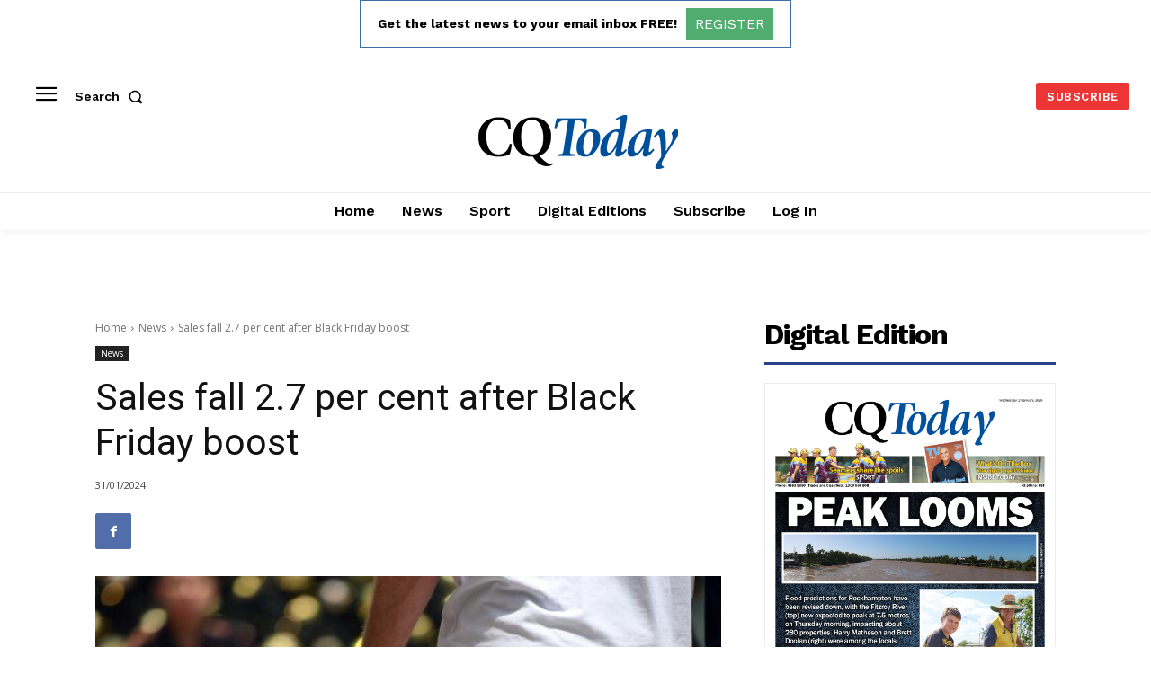

--- FILE ---
content_type: text/html; charset=utf-8
request_url: https://www.google.com/recaptcha/api2/aframe
body_size: 267
content:
<!DOCTYPE HTML><html><head><meta http-equiv="content-type" content="text/html; charset=UTF-8"></head><body><script nonce="YQmegALWeNY8ezix70qWKQ">/** Anti-fraud and anti-abuse applications only. See google.com/recaptcha */ try{var clients={'sodar':'https://pagead2.googlesyndication.com/pagead/sodar?'};window.addEventListener("message",function(a){try{if(a.source===window.parent){var b=JSON.parse(a.data);var c=clients[b['id']];if(c){var d=document.createElement('img');d.src=c+b['params']+'&rc='+(localStorage.getItem("rc::a")?sessionStorage.getItem("rc::b"):"");window.document.body.appendChild(d);sessionStorage.setItem("rc::e",parseInt(sessionStorage.getItem("rc::e")||0)+1);localStorage.setItem("rc::h",'1768929757679');}}}catch(b){}});window.parent.postMessage("_grecaptcha_ready", "*");}catch(b){}</script></body></html>